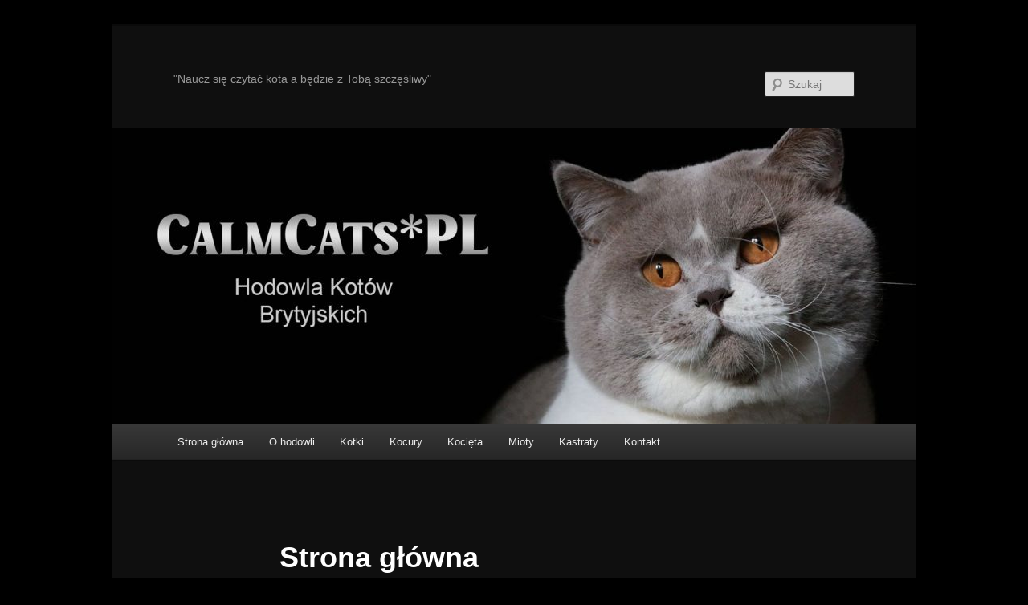

--- FILE ---
content_type: text/html; charset=UTF-8
request_url: https://calmcats.pl/strona-glowna/
body_size: 10407
content:
<!DOCTYPE html>
<!--[if IE 6]>
<html id="ie6" lang="pl-PL">
<![endif]-->
<!--[if IE 7]>
<html id="ie7" lang="pl-PL">
<![endif]-->
<!--[if IE 8]>
<html id="ie8" lang="pl-PL">
<![endif]-->
<!--[if !(IE 6) & !(IE 7) & !(IE 8)]><!-->
<html lang="pl-PL">
<!--<![endif]-->
<head>
<meta charset="UTF-8" />
<meta name="viewport" content="width=device-width, initial-scale=1.0" />
<title>
Strona główna | 	</title>
<link rel="profile" href="https://gmpg.org/xfn/11" />
<link rel="stylesheet" type="text/css" media="all" href="https://calmcats.pl/wp-content/themes/twentyeleven/style.css?ver=20250415" />
<link rel="pingback" href="https://calmcats.pl/xmlrpc.php">
<!--[if lt IE 9]>
<script src="https://calmcats.pl/wp-content/themes/twentyeleven/js/html5.js?ver=3.7.0" type="text/javascript"></script>
<![endif]-->
<meta name='robots' content='max-image-preview:large' />
<link rel='dns-prefetch' href='//fonts.googleapis.com' />
<link rel="alternate" type="application/rss+xml" title=" &raquo; Kanał z wpisami" href="https://calmcats.pl/feed/" />
<link rel="alternate" type="application/rss+xml" title=" &raquo; Kanał z komentarzami" href="https://calmcats.pl/comments/feed/" />
<link rel="alternate" title="oEmbed (JSON)" type="application/json+oembed" href="https://calmcats.pl/wp-json/oembed/1.0/embed?url=https%3A%2F%2Fcalmcats.pl%2Fstrona-glowna%2F" />
<link rel="alternate" title="oEmbed (XML)" type="text/xml+oembed" href="https://calmcats.pl/wp-json/oembed/1.0/embed?url=https%3A%2F%2Fcalmcats.pl%2Fstrona-glowna%2F&#038;format=xml" />
<style id='wp-img-auto-sizes-contain-inline-css' type='text/css'>
img:is([sizes=auto i],[sizes^="auto," i]){contain-intrinsic-size:3000px 1500px}
/*# sourceURL=wp-img-auto-sizes-contain-inline-css */
</style>
<link rel='stylesheet' id='hugeit-colorbox-css-css' href='https://calmcats.pl/wp-content/plugins/lightbox/css/frontend/colorbox-1.css?ver=2d5036dcb36afb640102886c6f3af35f' type='text/css' media='all' />
<style id='wp-emoji-styles-inline-css' type='text/css'>

	img.wp-smiley, img.emoji {
		display: inline !important;
		border: none !important;
		box-shadow: none !important;
		height: 1em !important;
		width: 1em !important;
		margin: 0 0.07em !important;
		vertical-align: -0.1em !important;
		background: none !important;
		padding: 0 !important;
	}
/*# sourceURL=wp-emoji-styles-inline-css */
</style>
<style id='wp-block-library-inline-css' type='text/css'>
:root{--wp-block-synced-color:#7a00df;--wp-block-synced-color--rgb:122,0,223;--wp-bound-block-color:var(--wp-block-synced-color);--wp-editor-canvas-background:#ddd;--wp-admin-theme-color:#007cba;--wp-admin-theme-color--rgb:0,124,186;--wp-admin-theme-color-darker-10:#006ba1;--wp-admin-theme-color-darker-10--rgb:0,107,160.5;--wp-admin-theme-color-darker-20:#005a87;--wp-admin-theme-color-darker-20--rgb:0,90,135;--wp-admin-border-width-focus:2px}@media (min-resolution:192dpi){:root{--wp-admin-border-width-focus:1.5px}}.wp-element-button{cursor:pointer}:root .has-very-light-gray-background-color{background-color:#eee}:root .has-very-dark-gray-background-color{background-color:#313131}:root .has-very-light-gray-color{color:#eee}:root .has-very-dark-gray-color{color:#313131}:root .has-vivid-green-cyan-to-vivid-cyan-blue-gradient-background{background:linear-gradient(135deg,#00d084,#0693e3)}:root .has-purple-crush-gradient-background{background:linear-gradient(135deg,#34e2e4,#4721fb 50%,#ab1dfe)}:root .has-hazy-dawn-gradient-background{background:linear-gradient(135deg,#faaca8,#dad0ec)}:root .has-subdued-olive-gradient-background{background:linear-gradient(135deg,#fafae1,#67a671)}:root .has-atomic-cream-gradient-background{background:linear-gradient(135deg,#fdd79a,#004a59)}:root .has-nightshade-gradient-background{background:linear-gradient(135deg,#330968,#31cdcf)}:root .has-midnight-gradient-background{background:linear-gradient(135deg,#020381,#2874fc)}:root{--wp--preset--font-size--normal:16px;--wp--preset--font-size--huge:42px}.has-regular-font-size{font-size:1em}.has-larger-font-size{font-size:2.625em}.has-normal-font-size{font-size:var(--wp--preset--font-size--normal)}.has-huge-font-size{font-size:var(--wp--preset--font-size--huge)}.has-text-align-center{text-align:center}.has-text-align-left{text-align:left}.has-text-align-right{text-align:right}.has-fit-text{white-space:nowrap!important}#end-resizable-editor-section{display:none}.aligncenter{clear:both}.items-justified-left{justify-content:flex-start}.items-justified-center{justify-content:center}.items-justified-right{justify-content:flex-end}.items-justified-space-between{justify-content:space-between}.screen-reader-text{border:0;clip-path:inset(50%);height:1px;margin:-1px;overflow:hidden;padding:0;position:absolute;width:1px;word-wrap:normal!important}.screen-reader-text:focus{background-color:#ddd;clip-path:none;color:#444;display:block;font-size:1em;height:auto;left:5px;line-height:normal;padding:15px 23px 14px;text-decoration:none;top:5px;width:auto;z-index:100000}html :where(.has-border-color){border-style:solid}html :where([style*=border-top-color]){border-top-style:solid}html :where([style*=border-right-color]){border-right-style:solid}html :where([style*=border-bottom-color]){border-bottom-style:solid}html :where([style*=border-left-color]){border-left-style:solid}html :where([style*=border-width]){border-style:solid}html :where([style*=border-top-width]){border-top-style:solid}html :where([style*=border-right-width]){border-right-style:solid}html :where([style*=border-bottom-width]){border-bottom-style:solid}html :where([style*=border-left-width]){border-left-style:solid}html :where(img[class*=wp-image-]){height:auto;max-width:100%}:where(figure){margin:0 0 1em}html :where(.is-position-sticky){--wp-admin--admin-bar--position-offset:var(--wp-admin--admin-bar--height,0px)}@media screen and (max-width:600px){html :where(.is-position-sticky){--wp-admin--admin-bar--position-offset:0px}}

/*# sourceURL=wp-block-library-inline-css */
</style><style id='wp-block-paragraph-inline-css' type='text/css'>
.is-small-text{font-size:.875em}.is-regular-text{font-size:1em}.is-large-text{font-size:2.25em}.is-larger-text{font-size:3em}.has-drop-cap:not(:focus):first-letter{float:left;font-size:8.4em;font-style:normal;font-weight:100;line-height:.68;margin:.05em .1em 0 0;text-transform:uppercase}body.rtl .has-drop-cap:not(:focus):first-letter{float:none;margin-left:.1em}p.has-drop-cap.has-background{overflow:hidden}:root :where(p.has-background){padding:1.25em 2.375em}:where(p.has-text-color:not(.has-link-color)) a{color:inherit}p.has-text-align-left[style*="writing-mode:vertical-lr"],p.has-text-align-right[style*="writing-mode:vertical-rl"]{rotate:180deg}
/*# sourceURL=https://calmcats.pl/wp-includes/blocks/paragraph/style.min.css */
</style>
<style id='wp-block-quote-inline-css' type='text/css'>
.wp-block-quote{box-sizing:border-box;overflow-wrap:break-word}.wp-block-quote.is-large:where(:not(.is-style-plain)),.wp-block-quote.is-style-large:where(:not(.is-style-plain)){margin-bottom:1em;padding:0 1em}.wp-block-quote.is-large:where(:not(.is-style-plain)) p,.wp-block-quote.is-style-large:where(:not(.is-style-plain)) p{font-size:1.5em;font-style:italic;line-height:1.6}.wp-block-quote.is-large:where(:not(.is-style-plain)) cite,.wp-block-quote.is-large:where(:not(.is-style-plain)) footer,.wp-block-quote.is-style-large:where(:not(.is-style-plain)) cite,.wp-block-quote.is-style-large:where(:not(.is-style-plain)) footer{font-size:1.125em;text-align:right}.wp-block-quote>cite{display:block}
/*# sourceURL=https://calmcats.pl/wp-includes/blocks/quote/style.min.css */
</style>
<style id='wp-block-quote-theme-inline-css' type='text/css'>
.wp-block-quote{border-left:.25em solid;margin:0 0 1.75em;padding-left:1em}.wp-block-quote cite,.wp-block-quote footer{color:currentColor;font-size:.8125em;font-style:normal;position:relative}.wp-block-quote:where(.has-text-align-right){border-left:none;border-right:.25em solid;padding-left:0;padding-right:1em}.wp-block-quote:where(.has-text-align-center){border:none;padding-left:0}.wp-block-quote.is-large,.wp-block-quote.is-style-large,.wp-block-quote:where(.is-style-plain){border:none}
/*# sourceURL=https://calmcats.pl/wp-includes/blocks/quote/theme.min.css */
</style>
<style id='global-styles-inline-css' type='text/css'>
:root{--wp--preset--aspect-ratio--square: 1;--wp--preset--aspect-ratio--4-3: 4/3;--wp--preset--aspect-ratio--3-4: 3/4;--wp--preset--aspect-ratio--3-2: 3/2;--wp--preset--aspect-ratio--2-3: 2/3;--wp--preset--aspect-ratio--16-9: 16/9;--wp--preset--aspect-ratio--9-16: 9/16;--wp--preset--color--black: #000;--wp--preset--color--cyan-bluish-gray: #abb8c3;--wp--preset--color--white: #fff;--wp--preset--color--pale-pink: #f78da7;--wp--preset--color--vivid-red: #cf2e2e;--wp--preset--color--luminous-vivid-orange: #ff6900;--wp--preset--color--luminous-vivid-amber: #fcb900;--wp--preset--color--light-green-cyan: #7bdcb5;--wp--preset--color--vivid-green-cyan: #00d084;--wp--preset--color--pale-cyan-blue: #8ed1fc;--wp--preset--color--vivid-cyan-blue: #0693e3;--wp--preset--color--vivid-purple: #9b51e0;--wp--preset--color--blue: #1982d1;--wp--preset--color--dark-gray: #373737;--wp--preset--color--medium-gray: #666;--wp--preset--color--light-gray: #e2e2e2;--wp--preset--gradient--vivid-cyan-blue-to-vivid-purple: linear-gradient(135deg,rgb(6,147,227) 0%,rgb(155,81,224) 100%);--wp--preset--gradient--light-green-cyan-to-vivid-green-cyan: linear-gradient(135deg,rgb(122,220,180) 0%,rgb(0,208,130) 100%);--wp--preset--gradient--luminous-vivid-amber-to-luminous-vivid-orange: linear-gradient(135deg,rgb(252,185,0) 0%,rgb(255,105,0) 100%);--wp--preset--gradient--luminous-vivid-orange-to-vivid-red: linear-gradient(135deg,rgb(255,105,0) 0%,rgb(207,46,46) 100%);--wp--preset--gradient--very-light-gray-to-cyan-bluish-gray: linear-gradient(135deg,rgb(238,238,238) 0%,rgb(169,184,195) 100%);--wp--preset--gradient--cool-to-warm-spectrum: linear-gradient(135deg,rgb(74,234,220) 0%,rgb(151,120,209) 20%,rgb(207,42,186) 40%,rgb(238,44,130) 60%,rgb(251,105,98) 80%,rgb(254,248,76) 100%);--wp--preset--gradient--blush-light-purple: linear-gradient(135deg,rgb(255,206,236) 0%,rgb(152,150,240) 100%);--wp--preset--gradient--blush-bordeaux: linear-gradient(135deg,rgb(254,205,165) 0%,rgb(254,45,45) 50%,rgb(107,0,62) 100%);--wp--preset--gradient--luminous-dusk: linear-gradient(135deg,rgb(255,203,112) 0%,rgb(199,81,192) 50%,rgb(65,88,208) 100%);--wp--preset--gradient--pale-ocean: linear-gradient(135deg,rgb(255,245,203) 0%,rgb(182,227,212) 50%,rgb(51,167,181) 100%);--wp--preset--gradient--electric-grass: linear-gradient(135deg,rgb(202,248,128) 0%,rgb(113,206,126) 100%);--wp--preset--gradient--midnight: linear-gradient(135deg,rgb(2,3,129) 0%,rgb(40,116,252) 100%);--wp--preset--font-size--small: 13px;--wp--preset--font-size--medium: 20px;--wp--preset--font-size--large: 36px;--wp--preset--font-size--x-large: 42px;--wp--preset--spacing--20: 0.44rem;--wp--preset--spacing--30: 0.67rem;--wp--preset--spacing--40: 1rem;--wp--preset--spacing--50: 1.5rem;--wp--preset--spacing--60: 2.25rem;--wp--preset--spacing--70: 3.38rem;--wp--preset--spacing--80: 5.06rem;--wp--preset--shadow--natural: 6px 6px 9px rgba(0, 0, 0, 0.2);--wp--preset--shadow--deep: 12px 12px 50px rgba(0, 0, 0, 0.4);--wp--preset--shadow--sharp: 6px 6px 0px rgba(0, 0, 0, 0.2);--wp--preset--shadow--outlined: 6px 6px 0px -3px rgb(255, 255, 255), 6px 6px rgb(0, 0, 0);--wp--preset--shadow--crisp: 6px 6px 0px rgb(0, 0, 0);}:where(.is-layout-flex){gap: 0.5em;}:where(.is-layout-grid){gap: 0.5em;}body .is-layout-flex{display: flex;}.is-layout-flex{flex-wrap: wrap;align-items: center;}.is-layout-flex > :is(*, div){margin: 0;}body .is-layout-grid{display: grid;}.is-layout-grid > :is(*, div){margin: 0;}:where(.wp-block-columns.is-layout-flex){gap: 2em;}:where(.wp-block-columns.is-layout-grid){gap: 2em;}:where(.wp-block-post-template.is-layout-flex){gap: 1.25em;}:where(.wp-block-post-template.is-layout-grid){gap: 1.25em;}.has-black-color{color: var(--wp--preset--color--black) !important;}.has-cyan-bluish-gray-color{color: var(--wp--preset--color--cyan-bluish-gray) !important;}.has-white-color{color: var(--wp--preset--color--white) !important;}.has-pale-pink-color{color: var(--wp--preset--color--pale-pink) !important;}.has-vivid-red-color{color: var(--wp--preset--color--vivid-red) !important;}.has-luminous-vivid-orange-color{color: var(--wp--preset--color--luminous-vivid-orange) !important;}.has-luminous-vivid-amber-color{color: var(--wp--preset--color--luminous-vivid-amber) !important;}.has-light-green-cyan-color{color: var(--wp--preset--color--light-green-cyan) !important;}.has-vivid-green-cyan-color{color: var(--wp--preset--color--vivid-green-cyan) !important;}.has-pale-cyan-blue-color{color: var(--wp--preset--color--pale-cyan-blue) !important;}.has-vivid-cyan-blue-color{color: var(--wp--preset--color--vivid-cyan-blue) !important;}.has-vivid-purple-color{color: var(--wp--preset--color--vivid-purple) !important;}.has-black-background-color{background-color: var(--wp--preset--color--black) !important;}.has-cyan-bluish-gray-background-color{background-color: var(--wp--preset--color--cyan-bluish-gray) !important;}.has-white-background-color{background-color: var(--wp--preset--color--white) !important;}.has-pale-pink-background-color{background-color: var(--wp--preset--color--pale-pink) !important;}.has-vivid-red-background-color{background-color: var(--wp--preset--color--vivid-red) !important;}.has-luminous-vivid-orange-background-color{background-color: var(--wp--preset--color--luminous-vivid-orange) !important;}.has-luminous-vivid-amber-background-color{background-color: var(--wp--preset--color--luminous-vivid-amber) !important;}.has-light-green-cyan-background-color{background-color: var(--wp--preset--color--light-green-cyan) !important;}.has-vivid-green-cyan-background-color{background-color: var(--wp--preset--color--vivid-green-cyan) !important;}.has-pale-cyan-blue-background-color{background-color: var(--wp--preset--color--pale-cyan-blue) !important;}.has-vivid-cyan-blue-background-color{background-color: var(--wp--preset--color--vivid-cyan-blue) !important;}.has-vivid-purple-background-color{background-color: var(--wp--preset--color--vivid-purple) !important;}.has-black-border-color{border-color: var(--wp--preset--color--black) !important;}.has-cyan-bluish-gray-border-color{border-color: var(--wp--preset--color--cyan-bluish-gray) !important;}.has-white-border-color{border-color: var(--wp--preset--color--white) !important;}.has-pale-pink-border-color{border-color: var(--wp--preset--color--pale-pink) !important;}.has-vivid-red-border-color{border-color: var(--wp--preset--color--vivid-red) !important;}.has-luminous-vivid-orange-border-color{border-color: var(--wp--preset--color--luminous-vivid-orange) !important;}.has-luminous-vivid-amber-border-color{border-color: var(--wp--preset--color--luminous-vivid-amber) !important;}.has-light-green-cyan-border-color{border-color: var(--wp--preset--color--light-green-cyan) !important;}.has-vivid-green-cyan-border-color{border-color: var(--wp--preset--color--vivid-green-cyan) !important;}.has-pale-cyan-blue-border-color{border-color: var(--wp--preset--color--pale-cyan-blue) !important;}.has-vivid-cyan-blue-border-color{border-color: var(--wp--preset--color--vivid-cyan-blue) !important;}.has-vivid-purple-border-color{border-color: var(--wp--preset--color--vivid-purple) !important;}.has-vivid-cyan-blue-to-vivid-purple-gradient-background{background: var(--wp--preset--gradient--vivid-cyan-blue-to-vivid-purple) !important;}.has-light-green-cyan-to-vivid-green-cyan-gradient-background{background: var(--wp--preset--gradient--light-green-cyan-to-vivid-green-cyan) !important;}.has-luminous-vivid-amber-to-luminous-vivid-orange-gradient-background{background: var(--wp--preset--gradient--luminous-vivid-amber-to-luminous-vivid-orange) !important;}.has-luminous-vivid-orange-to-vivid-red-gradient-background{background: var(--wp--preset--gradient--luminous-vivid-orange-to-vivid-red) !important;}.has-very-light-gray-to-cyan-bluish-gray-gradient-background{background: var(--wp--preset--gradient--very-light-gray-to-cyan-bluish-gray) !important;}.has-cool-to-warm-spectrum-gradient-background{background: var(--wp--preset--gradient--cool-to-warm-spectrum) !important;}.has-blush-light-purple-gradient-background{background: var(--wp--preset--gradient--blush-light-purple) !important;}.has-blush-bordeaux-gradient-background{background: var(--wp--preset--gradient--blush-bordeaux) !important;}.has-luminous-dusk-gradient-background{background: var(--wp--preset--gradient--luminous-dusk) !important;}.has-pale-ocean-gradient-background{background: var(--wp--preset--gradient--pale-ocean) !important;}.has-electric-grass-gradient-background{background: var(--wp--preset--gradient--electric-grass) !important;}.has-midnight-gradient-background{background: var(--wp--preset--gradient--midnight) !important;}.has-small-font-size{font-size: var(--wp--preset--font-size--small) !important;}.has-medium-font-size{font-size: var(--wp--preset--font-size--medium) !important;}.has-large-font-size{font-size: var(--wp--preset--font-size--large) !important;}.has-x-large-font-size{font-size: var(--wp--preset--font-size--x-large) !important;}
/*# sourceURL=global-styles-inline-css */
</style>

<style id='classic-theme-styles-inline-css' type='text/css'>
/*! This file is auto-generated */
.wp-block-button__link{color:#fff;background-color:#32373c;border-radius:9999px;box-shadow:none;text-decoration:none;padding:calc(.667em + 2px) calc(1.333em + 2px);font-size:1.125em}.wp-block-file__button{background:#32373c;color:#fff;text-decoration:none}
/*# sourceURL=/wp-includes/css/classic-themes.min.css */
</style>
<link rel='stylesheet' id='gp-bttp-style-css' href='https://calmcats.pl/wp-content/plugins/gp-back-to-top/css/gp-bttp.css?ver=2.0' type='text/css' media='all' />
<link rel='stylesheet' id='twentyeleven-block-style-css' href='https://calmcats.pl/wp-content/themes/twentyeleven/blocks.css?ver=20240703' type='text/css' media='all' />
<link rel='stylesheet' id='dark-css' href='https://calmcats.pl/wp-content/themes/twentyeleven/colors/dark.css?ver=20240603' type='text/css' media='all' />
<link rel='stylesheet' id='mm-compiled-options-mobmenu-css' href='https://calmcats.pl/wp-content/uploads/dynamic-mobmenu.css?ver=2.8.8-216' type='text/css' media='all' />
<link rel='stylesheet' id='mm-google-webfont-dosis-css' href='//fonts.googleapis.com/css?family=Dosis%3Ainherit%2C400&#038;subset=latin%2Clatin-ext&#038;ver=6.9' type='text/css' media='all' />
<link rel='stylesheet' id='cssmobmenu-icons-css' href='https://calmcats.pl/wp-content/plugins/mobile-menu/includes/css/mobmenu-icons.css?ver=2d5036dcb36afb640102886c6f3af35f' type='text/css' media='all' />
<link rel='stylesheet' id='cssmobmenu-css' href='https://calmcats.pl/wp-content/plugins/mobile-menu/includes/css/mobmenu.css?ver=2.8.8' type='text/css' media='all' />
<script type="text/javascript" src="https://calmcats.pl/wp-includes/js/jquery/jquery.min.js?ver=3.7.1" id="jquery-core-js"></script>
<script type="text/javascript" src="https://calmcats.pl/wp-includes/js/jquery/jquery-migrate.min.js?ver=3.4.1" id="jquery-migrate-js"></script>
<script type="text/javascript" src="https://calmcats.pl/wp-content/plugins/mobile-menu/includes/js/mobmenu.js?ver=2.8.8" id="mobmenujs-js"></script>
<link rel="https://api.w.org/" href="https://calmcats.pl/wp-json/" /><link rel="alternate" title="JSON" type="application/json" href="https://calmcats.pl/wp-json/wp/v2/pages/2489" /><link rel="EditURI" type="application/rsd+xml" title="RSD" href="https://calmcats.pl/xmlrpc.php?rsd" />
<link rel="canonical" href="https://calmcats.pl/strona-glowna/" />
	<style>
		/* Link color */
		a,
		#site-title a:focus,
		#site-title a:hover,
		#site-title a:active,
		.entry-title a:hover,
		.entry-title a:focus,
		.entry-title a:active,
		.widget_twentyeleven_ephemera .comments-link a:hover,
		section.recent-posts .other-recent-posts a[rel="bookmark"]:hover,
		section.recent-posts .other-recent-posts .comments-link a:hover,
		.format-image footer.entry-meta a:hover,
		#site-generator a:hover {
			color: #999999;
		}
		section.recent-posts .other-recent-posts .comments-link a:hover {
			border-color: #999999;
		}
		article.feature-image.small .entry-summary p a:hover,
		.entry-header .comments-link a:hover,
		.entry-header .comments-link a:focus,
		.entry-header .comments-link a:active,
		.feature-slider a.active {
			background-color: #999999;
		}
	</style>
	
        <script
                type="text/javascript">var ajaxurl = 'https://calmcats.pl/wp-admin/admin-ajax.php';</script>
        		<style type="text/css" id="twentyeleven-header-css">
				#site-title a,
		#site-description {
			color: #999999;
		}
		</style>
		<style type="text/css" id="custom-background-css">
body.custom-background { background-color: #000000; }
</style>
	<link rel="icon" href="https://calmcats.pl/wp-content/uploads/2023/08/cropped-IMG_35721-32x32.jpg" sizes="32x32" />
<link rel="icon" href="https://calmcats.pl/wp-content/uploads/2023/08/cropped-IMG_35721-192x192.jpg" sizes="192x192" />
<link rel="apple-touch-icon" href="https://calmcats.pl/wp-content/uploads/2023/08/cropped-IMG_35721-180x180.jpg" />
<meta name="msapplication-TileImage" content="https://calmcats.pl/wp-content/uploads/2023/08/cropped-IMG_35721-270x270.jpg" />
</head>

<body data-rsssl=1 class="wp-singular page-template-default page page-id-2489 custom-background wp-embed-responsive wp-theme-twentyeleven single-author singular two-column right-sidebar mob-menu-slideout-over">
<div class="skip-link"><a class="assistive-text" href="#content">Przeskocz do tekstu</a></div><div id="page" class="hfeed">
	<header id="branding">
			<hgroup>
							<h1 id="site-title"><span><a href="https://calmcats.pl/" rel="home" ></a></span></h1>
				<h2 id="site-description">&quot;Naucz się czytać kota a będzie z Tobą szczęśliwy&quot;</h2>
			</hgroup>

						<a href="https://calmcats.pl/" rel="home" >
				<img src="https://calmcats.pl/wp-content/uploads/2023/08/cropped-nowy-baner-2.jpg" width="1000" height="369" alt="" srcset="https://calmcats.pl/wp-content/uploads/2023/08/cropped-nowy-baner-2.jpg 1000w, https://calmcats.pl/wp-content/uploads/2023/08/cropped-nowy-baner-2-300x111.jpg 300w, https://calmcats.pl/wp-content/uploads/2023/08/cropped-nowy-baner-2-768x283.jpg 768w, https://calmcats.pl/wp-content/uploads/2023/08/cropped-nowy-baner-2-500x185.jpg 500w" sizes="(max-width: 1000px) 100vw, 1000px" decoding="async" fetchpriority="high" />			</a>
			
									<form method="get" id="searchform" action="https://calmcats.pl/">
		<label for="s" class="assistive-text">Szukaj</label>
		<input type="text" class="field" name="s" id="s" placeholder="Szukaj" />
		<input type="submit" class="submit" name="submit" id="searchsubmit" value="Szukaj" />
	</form>
			
			<nav id="access">
				<h3 class="assistive-text">Główne menu</h3>
				<div class="menu-calm-catspl-container"><ul id="menu-calm-catspl" class="menu"><li id="menu-item-1112" class="menu-item menu-item-type-custom menu-item-object-custom menu-item-home menu-item-1112"><a href="https://calmcats.pl">Strona główna</a></li>
<li id="menu-item-1208" class="menu-item menu-item-type-post_type menu-item-object-page menu-item-1208"><a href="https://calmcats.pl/o-hodowli/">O hodowli</a></li>
<li id="menu-item-2790" class="menu-item menu-item-type-custom menu-item-object-custom menu-item-has-children menu-item-2790"><a>Kotki</a>
<ul class="sub-menu">
	<li id="menu-item-3123" class="menu-item menu-item-type-post_type menu-item-object-page menu-item-3123"><a href="https://calmcats.pl/shanna/">CH Shanna of Colourpoint</a></li>
	<li id="menu-item-3701" class="menu-item menu-item-type-post_type menu-item-object-page menu-item-3701"><a href="https://calmcats.pl/oriana-calm-catspl/">CH Oriana Calm Cats*PL</a></li>
	<li id="menu-item-3725" class="menu-item menu-item-type-post_type menu-item-object-page menu-item-3725"><a href="https://calmcats.pl/embery-eva/">Embery Eva</a></li>
	<li id="menu-item-4010" class="menu-item menu-item-type-post_type menu-item-object-page menu-item-4010"><a href="https://calmcats.pl/kch-minnie-bedtime-storypl/">KCH Minnie Bedtime Story*PL</a></li>
	<li id="menu-item-4009" class="menu-item menu-item-type-post_type menu-item-object-page menu-item-4009"><a href="https://calmcats.pl/rayla-forasteropl/">Rayla Forastero*PL</a></li>
</ul>
</li>
<li id="menu-item-2789" class="menu-item menu-item-type-custom menu-item-object-custom menu-item-has-children menu-item-2789"><a>Kocury</a>
<ul class="sub-menu">
	<li id="menu-item-3350" class="menu-item menu-item-type-post_type menu-item-object-page menu-item-3350"><a href="https://calmcats.pl/koenigsee-quanadu/">GIC Koenigsee Quanadu</a></li>
</ul>
</li>
<li id="menu-item-1132" class="menu-item menu-item-type-post_type menu-item-object-page menu-item-1132"><a href="https://calmcats.pl/kocieta/">Kocięta</a></li>
<li id="menu-item-1205" class="menu-item menu-item-type-custom menu-item-object-custom menu-item-has-children menu-item-1205"><a>Mioty</a>
<ul class="sub-menu">
	<li id="menu-item-4034" class="menu-item menu-item-type-post_type menu-item-object-page menu-item-4034"><a href="https://calmcats.pl/miot-t/">miot T</a></li>
	<li id="menu-item-3872" class="menu-item menu-item-type-post_type menu-item-object-page menu-item-3872"><a href="https://calmcats.pl/miot-s/">miot S</a></li>
	<li id="menu-item-3847" class="menu-item menu-item-type-post_type menu-item-object-page menu-item-3847"><a href="https://calmcats.pl/miot-r/">miot R</a></li>
	<li id="menu-item-3846" class="menu-item menu-item-type-post_type menu-item-object-page menu-item-3846"><a href="https://calmcats.pl/miot-p/">miot P</a></li>
	<li id="menu-item-3679" class="menu-item menu-item-type-post_type menu-item-object-page menu-item-3679"><a href="https://calmcats.pl/miot-o/">miot O</a></li>
	<li id="menu-item-3559" class="menu-item menu-item-type-post_type menu-item-object-page menu-item-3559"><a href="https://calmcats.pl/miot-n/">miot N</a></li>
	<li id="menu-item-3515" class="menu-item menu-item-type-post_type menu-item-object-page menu-item-3515"><a href="https://calmcats.pl/miot-m/">miot M</a></li>
	<li id="menu-item-3435" class="menu-item menu-item-type-post_type menu-item-object-page menu-item-3435"><a href="https://calmcats.pl/miot-l/">miot L</a></li>
	<li id="menu-item-3316" class="menu-item menu-item-type-post_type menu-item-object-page menu-item-3316"><a href="https://calmcats.pl/miot-k/">miot K</a></li>
	<li id="menu-item-3278" class="menu-item menu-item-type-post_type menu-item-object-page menu-item-3278"><a href="https://calmcats.pl/miot-j/">miot J</a></li>
	<li id="menu-item-3243" class="menu-item menu-item-type-post_type menu-item-object-page menu-item-3243"><a href="https://calmcats.pl/miot-i/">miot I</a></li>
	<li id="menu-item-2912" class="menu-item menu-item-type-post_type menu-item-object-page menu-item-2912"><a href="https://calmcats.pl/miot-h/">miot H</a></li>
	<li id="menu-item-2902" class="menu-item menu-item-type-post_type menu-item-object-page menu-item-2902"><a href="https://calmcats.pl/miot-g/">miot G</a></li>
	<li id="menu-item-2531" class="menu-item menu-item-type-post_type menu-item-object-page menu-item-2531"><a href="https://calmcats.pl/miot-f/">miot F</a></li>
	<li id="menu-item-2337" class="menu-item menu-item-type-post_type menu-item-object-page menu-item-2337"><a href="https://calmcats.pl/miot-e/">miot E</a></li>
	<li id="menu-item-2263" class="menu-item menu-item-type-post_type menu-item-object-page menu-item-2263"><a href="https://calmcats.pl/miot-d/">miot D</a></li>
	<li id="menu-item-2004" class="menu-item menu-item-type-post_type menu-item-object-page menu-item-2004"><a href="https://calmcats.pl/miot-c/">miot C</a></li>
	<li id="menu-item-1201" class="menu-item menu-item-type-custom menu-item-object-custom menu-item-1201"><a href="https://calmcats.pl/?page_id=108">miot B</a></li>
</ul>
</li>
<li id="menu-item-1509" class="menu-item menu-item-type-post_type menu-item-object-page menu-item-1509"><a href="https://calmcats.pl/beyla/">Kastraty</a></li>
<li id="menu-item-1135" class="menu-item menu-item-type-post_type menu-item-object-page menu-item-1135"><a href="https://calmcats.pl/kontakt/">Kontakt</a></li>
</ul></div>			</nav><!-- #access -->
	</header><!-- #branding -->


	<div id="main">

		<div id="primary">
			<div id="content" role="main">

				
					
<article id="post-2489" class="post-2489 page type-page status-publish hentry">
	<header class="entry-header">
		<h1 class="entry-title">Strona główna</h1>
	</header><!-- .entry-header -->

	<div class="entry-content">
					</div><!-- .entry-content -->
	<footer class="entry-meta">
			</footer><!-- .entry-meta -->
</article><!-- #post-2489 -->

						<div id="comments">
	
	
	
	
</div><!-- #comments -->

				
			</div><!-- #content -->
		</div><!-- #primary -->


	</div><!-- #main -->

	<footer id="colophon">

			
<div id="supplementary" class="two">
		<div id="first" class="widget-area" role="complementary">
		<aside id="archives-2" class="widget widget_archive"><h3 class="widget-title">Archiwa</h3>
			<ul>
					<li><a href='https://calmcats.pl/2025/11/'>listopad 2025</a></li>
	<li><a href='https://calmcats.pl/2025/03/'>marzec 2025</a></li>
			</ul>

			</aside>	</div><!-- #first .widget-area -->
	
	
		<div id="third" class="widget-area" role="complementary">
		<aside id="text-3" class="widget widget_text">			<div class="textwidget"></div>
		</aside><aside id="block-3" class="widget widget_block">
<blockquote class="wp-block-quote is-layout-flow wp-block-quote-is-layout-flow">
<p></p>
</blockquote>
</aside>	</div><!-- #third .widget-area -->
	</div><!-- #supplementary -->

			<div id="site-generator">
												<a href="https://pl.wordpress.org/" class="imprint" title="Semantyczna platforma publikowania osobistego">
					<p><a href="http://calmcats.pl"><img class="aligncenter wp-image-3715 size-full" src="https://calmcats.pl/wp-content/uploads/2023/08/nowy-baner-1-na-str-2.jpg" alt="" width="800" height="296" /></a></p>				</a>
			</div>
	</footer><!-- #colophon -->
</div><!-- #page -->

<script type="speculationrules">
{"prefetch":[{"source":"document","where":{"and":[{"href_matches":"/*"},{"not":{"href_matches":["/wp-*.php","/wp-admin/*","/wp-content/uploads/*","/wp-content/*","/wp-content/plugins/*","/wp-content/themes/twentyeleven/*","/*\\?(.+)"]}},{"not":{"selector_matches":"a[rel~=\"nofollow\"]"}},{"not":{"selector_matches":".no-prefetch, .no-prefetch a"}}]},"eagerness":"conservative"}]}
</script>
<div class="mobmenu-overlay"></div><div class="mob-menu-header-holder mobmenu"  data-menu-display="mob-menu-slideout-over" data-open-icon="down-open" data-close-icon="up-open"><div  class="mobmenul-container"><a href="#" class="mobmenu-left-bt mobmenu-trigger-action" data-panel-target="mobmenu-left-panel" aria-label="Left Menu Button"><i class="mob-icon-menu mob-menu-icon"></i><i class="mob-icon-cancel-1 mob-cancel-button"></i></a></div><div class="mob-menu-logo-holder"><a href="https://calmcats.pl" class="headertext"><span></span></a></div><div class="mobmenur-container"><a href="#" class="mobmenu-right-bt mobmenu-trigger-action" data-panel-target="mobmenu-right-panel" aria-label="Right Menu Button"><i class="mob-icon-menu mob-menu-icon"></i><i class="mob-icon-cancel-1 mob-cancel-button"></i></a></div></div>
		<div class="mobmenu-left-alignment mobmenu-panel mobmenu-left-panel  ">
		<a href="#" class="mobmenu-left-bt" aria-label="Left Menu Button"><i class="mob-icon-cancel-1 mob-cancel-button"></i></a>

		<div class="mobmenu-content">
		
		</div><div class="mob-menu-left-bg-holder"></div></div>

						<div class="mobmenu-right-alignment mobmenu-panel mobmenu-right-panel  ">
				<a href="#" class="mobmenu-right-bt" aria-label="Right Menu Button"><i class="mob-icon-cancel-1 mob-cancel-button"></i></a>
					<div class="mobmenu-content">
			
			</div><div class="mob-menu-right-bg-holder"></div></div>

		<script type="text/javascript" id="hugeit-colorbox-js-js-extra">
/* <![CDATA[ */
var hugeit_lightbox_obj = {"hugeit_lightbox_size":"17","hugeit_lightbox_width":"","hugeit_lightbox_href":"False","hugeit_lightbox_scalephotos":"true","hugeit_lightbox_rel":"false","hugeit_lightbox_scrolling":"false","hugeit_lightbox_opacity":"0.201","hugeit_lightbox_open":"false","hugeit_lightbox_overlayclose":"true","hugeit_lightbox_esckey":"false","hugeit_lightbox_arrowkey":"false","hugeit_lightbox_loop":"true","hugeit_lightbox_data":"false","hugeit_lightbox_classname":"false","hugeit_lightbox_closebutton":"true","hugeit_lightbox_current":"image","hugeit_lightbox_previous":"previous","hugeit_lightbox_next":"next","hugeit_lightbox_close":"close","hugeit_lightbox_iframe":"false","hugeit_lightbox_inline":"false","hugeit_lightbox_html":"false","hugeit_lightbox_photo":"false","hugeit_lightbox_height":"","hugeit_lightbox_innerwidth":"false","hugeit_lightbox_innerheight":"false","hugeit_lightbox_initialwidth":"300","hugeit_lightbox_initialheight":"100","hugeit_lightbox_maxwidth":"768","hugeit_lightbox_maxheight":"500","hugeit_lightbox_slideshow":"false","hugeit_lightbox_slideshowspeed":"2500","hugeit_lightbox_slideshowauto":"true","hugeit_lightbox_slideshowstart":"start slideshow","hugeit_lightbox_slideshowstop":"stop slideshow","hugeit_lightbox_fixed":"true","hugeit_lightbox_top":"false","hugeit_lightbox_bottom":"false","hugeit_lightbox_left":"false","hugeit_lightbox_right":"false","hugeit_lightbox_reposition":"false","hugeit_lightbox_retinaimage":"true","hugeit_lightbox_retinaurl":"false","hugeit_lightbox_retinasuffix":"@2x.$1","hugeit_lightbox_returnfocus":"true","hugeit_lightbox_trapfocus":"true","hugeit_lightbox_fastiframe":"true","hugeit_lightbox_preloading":"true","hugeit_lightbox_title_position":"5","hugeit_lightbox_size_fix":"false","hugeit_lightbox_watermark_width":"30","hugeit_lightbox_watermark_position":"3","hugeit_lightbox_watermark_img_src":"https://calmcats.pl/wp-content/plugins/lightbox/images/No-image-found.jpg","hugeit_lightbox_watermark_transparency":"100","hugeit_lightbox_watermark_image":"false","lightbox_top":"false","lightbox_bottom":"false","lightbox_left":"false","lightbox_right":"false"};
var hugeit_gen_lightbox_obj = {"hugeit_lightbox_style":"1","hugeit_lightbox_transition":"elastic","hugeit_lightbox_speed":"800","hugeit_lightbox_fadeout":"300","hugeit_lightbox_title":"false","hugeit_lightbox_type":"old_type"};
//# sourceURL=hugeit-colorbox-js-js-extra
/* ]]> */
</script>
<script type="text/javascript" src="https://calmcats.pl/wp-content/plugins/lightbox/js/frontend/jquery.colorbox.js?ver=1.0" id="hugeit-colorbox-js-js"></script>
<script type="text/javascript" id="hugeit-custom-js-js-extra">
/* <![CDATA[ */
var lightbox_type = "old_type";
var ajaxUrl = "https://calmcats.pl/wp-admin/admin-ajax.php";
//# sourceURL=hugeit-custom-js-js-extra
/* ]]> */
</script>
<script type="text/javascript" src="https://calmcats.pl/wp-content/plugins/lightbox/js/frontend/custom.js?ver=1.0" id="hugeit-custom-js-js"></script>
<script type="text/javascript" src="https://calmcats.pl/wp-content/plugins/gp-back-to-top/js/gp-bttp.js?ver=2.0" id="gp-bttp-jquery-js"></script>
<script id="wp-emoji-settings" type="application/json">
{"baseUrl":"https://s.w.org/images/core/emoji/17.0.2/72x72/","ext":".png","svgUrl":"https://s.w.org/images/core/emoji/17.0.2/svg/","svgExt":".svg","source":{"concatemoji":"https://calmcats.pl/wp-includes/js/wp-emoji-release.min.js?ver=2d5036dcb36afb640102886c6f3af35f"}}
</script>
<script type="module">
/* <![CDATA[ */
/*! This file is auto-generated */
const a=JSON.parse(document.getElementById("wp-emoji-settings").textContent),o=(window._wpemojiSettings=a,"wpEmojiSettingsSupports"),s=["flag","emoji"];function i(e){try{var t={supportTests:e,timestamp:(new Date).valueOf()};sessionStorage.setItem(o,JSON.stringify(t))}catch(e){}}function c(e,t,n){e.clearRect(0,0,e.canvas.width,e.canvas.height),e.fillText(t,0,0);t=new Uint32Array(e.getImageData(0,0,e.canvas.width,e.canvas.height).data);e.clearRect(0,0,e.canvas.width,e.canvas.height),e.fillText(n,0,0);const a=new Uint32Array(e.getImageData(0,0,e.canvas.width,e.canvas.height).data);return t.every((e,t)=>e===a[t])}function p(e,t){e.clearRect(0,0,e.canvas.width,e.canvas.height),e.fillText(t,0,0);var n=e.getImageData(16,16,1,1);for(let e=0;e<n.data.length;e++)if(0!==n.data[e])return!1;return!0}function u(e,t,n,a){switch(t){case"flag":return n(e,"\ud83c\udff3\ufe0f\u200d\u26a7\ufe0f","\ud83c\udff3\ufe0f\u200b\u26a7\ufe0f")?!1:!n(e,"\ud83c\udde8\ud83c\uddf6","\ud83c\udde8\u200b\ud83c\uddf6")&&!n(e,"\ud83c\udff4\udb40\udc67\udb40\udc62\udb40\udc65\udb40\udc6e\udb40\udc67\udb40\udc7f","\ud83c\udff4\u200b\udb40\udc67\u200b\udb40\udc62\u200b\udb40\udc65\u200b\udb40\udc6e\u200b\udb40\udc67\u200b\udb40\udc7f");case"emoji":return!a(e,"\ud83e\u1fac8")}return!1}function f(e,t,n,a){let r;const o=(r="undefined"!=typeof WorkerGlobalScope&&self instanceof WorkerGlobalScope?new OffscreenCanvas(300,150):document.createElement("canvas")).getContext("2d",{willReadFrequently:!0}),s=(o.textBaseline="top",o.font="600 32px Arial",{});return e.forEach(e=>{s[e]=t(o,e,n,a)}),s}function r(e){var t=document.createElement("script");t.src=e,t.defer=!0,document.head.appendChild(t)}a.supports={everything:!0,everythingExceptFlag:!0},new Promise(t=>{let n=function(){try{var e=JSON.parse(sessionStorage.getItem(o));if("object"==typeof e&&"number"==typeof e.timestamp&&(new Date).valueOf()<e.timestamp+604800&&"object"==typeof e.supportTests)return e.supportTests}catch(e){}return null}();if(!n){if("undefined"!=typeof Worker&&"undefined"!=typeof OffscreenCanvas&&"undefined"!=typeof URL&&URL.createObjectURL&&"undefined"!=typeof Blob)try{var e="postMessage("+f.toString()+"("+[JSON.stringify(s),u.toString(),c.toString(),p.toString()].join(",")+"));",a=new Blob([e],{type:"text/javascript"});const r=new Worker(URL.createObjectURL(a),{name:"wpTestEmojiSupports"});return void(r.onmessage=e=>{i(n=e.data),r.terminate(),t(n)})}catch(e){}i(n=f(s,u,c,p))}t(n)}).then(e=>{for(const n in e)a.supports[n]=e[n],a.supports.everything=a.supports.everything&&a.supports[n],"flag"!==n&&(a.supports.everythingExceptFlag=a.supports.everythingExceptFlag&&a.supports[n]);var t;a.supports.everythingExceptFlag=a.supports.everythingExceptFlag&&!a.supports.flag,a.supports.everything||((t=a.source||{}).concatemoji?r(t.concatemoji):t.wpemoji&&t.twemoji&&(r(t.twemoji),r(t.wpemoji)))});
//# sourceURL=https://calmcats.pl/wp-includes/js/wp-emoji-loader.min.js
/* ]]> */
</script>

</body>
</html>
